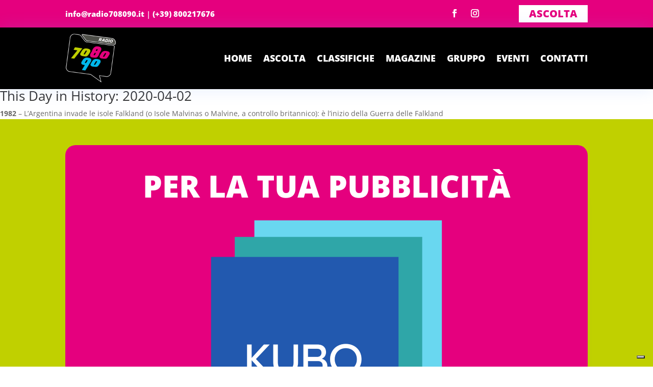

--- FILE ---
content_type: text/css
request_url: https://www.radio708090.it/wp-content/et-cache/global/et-divi-customizer-global.min.css?ver=1756808045
body_size: 662
content:
body,.et_pb_column_1_2 .et_quote_content blockquote cite,.et_pb_column_1_2 .et_link_content a.et_link_main_url,.et_pb_column_1_3 .et_quote_content blockquote cite,.et_pb_column_3_8 .et_quote_content blockquote cite,.et_pb_column_1_4 .et_quote_content blockquote cite,.et_pb_blog_grid .et_quote_content blockquote cite,.et_pb_column_1_3 .et_link_content a.et_link_main_url,.et_pb_column_3_8 .et_link_content a.et_link_main_url,.et_pb_column_1_4 .et_link_content a.et_link_main_url,.et_pb_blog_grid .et_link_content a.et_link_main_url,body .et_pb_bg_layout_light .et_pb_post p,body .et_pb_bg_layout_dark .et_pb_post p{font-size:14px}.et_pb_slide_content,.et_pb_best_value{font-size:15px}@media only screen and (min-width:1350px){.et_pb_row{padding:27px 0}.et_pb_section{padding:54px 0}.single.et_pb_pagebuilder_layout.et_full_width_page .et_post_meta_wrapper{padding-top:81px}.et_pb_fullwidth_section{padding:0}}.et_pb_menu__menu [class*="dropdown-menu-container"],.et_mobile_menu [class*="dropdown-menu-container"]{background-color:black!important}.et_pb_menu__menu [class*="dropdown-menu-container"]:before{border-bottom:20px solid #C0D000!important}.et_pb_menu__menu [class*="dropdown-menu-container"]{top:90px!important}.et_pb_menu__menu [class*="dropdown-menu-container"]{-webkit-box-shadow:1px 2px 44px 0px rgb(192,208,0,0.25)!important;-moz-box-shadow:1px 2px 44px 0px rgba(192,208,0,0.25)!important;box-shadow:1px 2px 44px 0px rgb(192,208,0,0.25)!important}.tdih_event_year{display:none}.tdih_event_name ul li{list-style-type:disclosure-closed}.tdih_event_name ul li{margin-bottom:10px}.tdih_event_date,.tdih_event_name{color:white!important}.tdih_event_date{width:10%}.dem-poll-title{display:none!important}.et-pb-contact-message{color:white}.et_pb_contact p .et_contact_error{border:1px solid #ff9800!important}.et_pb_contact .et_pb_contact_form p.et_contact_error input[type=checkbox]+label{color:#ff9800!important}#menu-main .accaddeoggimenu a{color:white!important}